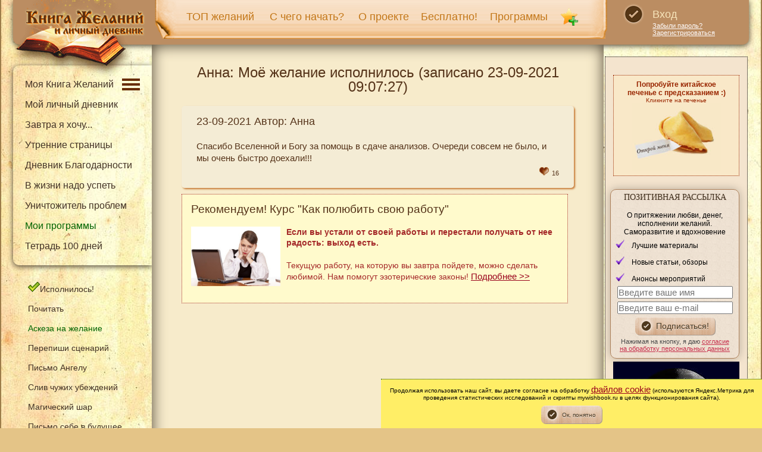

--- FILE ---
content_type: text/html; charset=utf-8
request_url: https://www.mywishbook.ru/mydiary/wish/id/23273
body_size: 15056
content:


<!doctype html>
<html prefix="og: http://ogp.me/ns# article: http://ogp.me/ns/article# profile: http://ogp.me/ns/profile# fb: http://ogp.me/ns/fb#">

<head>
    <meta charset="utf-8">
    <title>Анна | Моё желание исполнилось (23-09-2021 09:07:27) | Книга Желаний</title>
    <meta name="yandex-verification" content="7c651d6eceb2ce67" />
    <meta name="yandex-verification" content="1a190eb61d821754" />
    <meta name="Description" content="Исполнившееся желание от Анна (23-09-2021 09:07:27): Спасибо Вселенной и Богу за помощь в сдаче анализов. Очереди совсем не было, и мы очень быстро доеха[...]" />
   
            <meta property="og:site_name" content="Книга Желаний. Исполнение желаний" />
    <meta property="og:title" content="Анна | Моё желание исполнилось (23-09-2021 09:07:27) | Книга Желаний" />
    <meta property="og:description" content="Исполнившееся желание от Анна (23-09-2021 09:07:27): Спасибо Вселенной и Богу за помощь в сдаче анализов. Очереди совсем не было, и мы очень быстро доеха[...]" />
    <meta property="og:url" content="https://www.mywishbook.ru/mydiary/wish/id/23273" />            <meta property="og:type" content="website" />
        <meta property="og:image" content="https://www.mywishbook.ru/html/img/logo.png" />
    
    <meta name="viewport" content="width=device-width, initial-scale=1.0" />

    <link rel="stylesheet" type="text/css" href="/html/min/css_schedule_1768807138_.css" />
    <!--link rel="stylesheet" type="text/css" href="/html/css/style.css?v=5.8" />
    <link rel="stylesheet" type="text/css" href="/html/css/common.css?v=8.6" />
    <link rel="stylesheet" href="/html/css/responsivemobilemenu.css" type="text/css"/>
    <link rel="stylesheet" type="text/css" href="/html/css/style_m.css?v=3.4" />
    <link rel="stylesheet" type="text/css" href="/html/css/rik.css?v=5.5" /-->

    <link rel="icon" href="/html/favicon.ico" type="image/x-icon"/>
        <script type="text/javascript" src="/html/min/js_schedule_1768807138_.js"></script>
    <!--script type="text/javascript" src="/html/js/jquery.min.js"></script>
    <script src="/html/js/jquery-migrate-1.4.0.min.js"></script>
    <script src="/html/js/readmore/readmore.js?v=1"></script-->
    <script type="text/javascript">
        

        $(document).ready(function () {
            $('a[href="/mydiary/wish/id/23273"]').addClass('menu-active');
            
            if (isMobile())
            {
                $('#copy-absolute-mobile').html($('.copy-absolute').html());
                $('.copy-absolute').remove();
            }
            
            $('.hidden-link').replaceWith(
                function()
                {
                    return'<a href="'+$(this).data('link')+'">'+$(this).text()+'</a>';
                    
                }
            );
        });
        $(function() {
            $(window).scroll(function()
            {
                if($(this).scrollTop() != 0) {
                    $('#toTop').fadeIn();
                } else {
                    $('#toTop').fadeOut();
                }
            });
            $('#toTop').click(function() {
                $('body,html').animate({scrollTop:0},800);
            });
        });

        
    </script>
    
    <script type="text/javascript">
        !function(){var t=document.createElement("script");t.type="text/javascript",t.async=!0,t.src="https://vk.com/js/api/openapi.js?168",t.onload=function(){VK.Retargeting.Init("VK-RTRG-845285-bWwV"),VK.Retargeting.Hit()},document.head.appendChild(t)}(); 
        </script>
        <noscript><img src="https://vk.com/rtrg?p=VK-RTRG-845285-bWwV" style="position:fixed; left:-999px;" alt=""/></noscript>

</head>
<body>

<div class="container">

    <header class="header">
        <div class="header-inner">
            <logo class="col-1">
                <a class="logo" href="/" title="Книга Желаний и Онлайн Дневник" ></a>
            </logo>
            <div class="col-2">
                <div class="top-menu" >
                    <ul>
                        <li><a href="/mydiary/top" title="Топ отзывов об исполнившихся желаниях">ТОП желаний</a></li>
                        <li><a href="/start" title="С чего начать">С чего начать?</a></li>
                        <li><a href="/about" title="О проекте">О проекте</a></li>
                        <li><a href="/content/free" title="Бесплатно!">Бесплатно!</a></li>
                        <li><a href="/content/cources" title="Изменимся вместе! Наши марафоны и программы">Программы</a></li>
                        <li><img src="/html/images/i.png" id="izbr" onclick=" $('#bookmark_url').val('/mydiary/wish/id/23273'); window.location.replace('#auth_block');;" title="Добавить эту страницу в Мои закладки"  alt="Добавить эту страницу в Мои закладки" /></li>
                                            </ul>
                </div>
            </div>
            <div class="col-3">
                <div class="login">
                    <div><a href="javascript:void(0)" onclick="window.location.replace('#auth_block');" class="login-link">Вход</a></div>

                    <div class="login-links">
                                                <a href="/users/recoverpsswd">Забыли пароль?</a>
                        <a href="/users/register">Зарегистрироваться</a>
                                            </div>

                </div>
            </div>
        </div>
    </header>

    <nav class="rmm menu1">
        <a href="/"><span  id="logo">Книга Желаний</span></a>
        <ul>
            <li><a href="/mydiary/top" title="Топ отзывов об исполнившихся желаниях">ТОП желаний</a></li>
            <li><a href="/about" title="О проекте">О проекте</a></li>
            <li><a href="/start" title="С чего начать">С чего начать?</a></li>
            <li><a href="/content/free" title="Бесплатно!">Бесплатно!</a></li>
            <li><a href="/content/cources" title="Изменимся вместе! Наши марафоны и программы">Программы</a></li>
            <li><a href="/vitrina" title="Витрина. Материалы проекта">Витрина</a></li>
        </ul>
    </nav>
    <!--div class="show_m" style="background-image:url(/html/img/ng/cc.png); background-repeat: no-repeat;height:40px;margin-top:-8px;"></div-->

    

        <div  id="icons-mb">
                        <a href="javascript:void(0)" onclick="window.location.replace('#auth_block');"><img src="/html/images/user-login.png"
                 title="Вход в личный раздел"   width="23"  alt="Вход в личный раздел" border="0" /></a>
                        <a href="/help"><img src="/html/images/help.jpg"  width="20"
                 title="Помощь по сайту"  alt="Помощь по сайту"  /></a>
            
                        <img src="/html/images/i.png"  width="30" 
                 title="Добавить эту страницу в Мои закладки"  alt="Добавить эту страницу в Мои закладки"
                 onclick=" $('#bookmark_url').val('/mydiary/wish/id/23273'); window.location.replace('#auth_block');" />
                        <img src="/html/images/search-icon.png"  width="20" 
                 title="Поиск"  alt="Поиск" onclick="showSearchField()"  />
                 </div>
  
    <div class="start_mob tar">
        <a href="/view/askeza_na_ispolnenie_zhelaniya" title="Аскеза на желание"  style="margin-right: 10px;font-size:11px">Аскеза на желание</a> |
        <a href="/content/cources" title="Наши программы" style="margin-right: 10px;font-size:11px">Программы</a></div>

    <nav class="rmm menu2">
        <ul>
            <li><a title="Все отзывы об исполнившихся желаниях в Книге желаний" href="/mydiary/realized">Исполнилось!</a></li>
            <li><a href="/map" title="Все статьи">Почитать</a></li>
            <li><a href="/magicball" title="Магический шар">Магический шар</a></li>
            <a href="/view/perepishi_scenariy" title="Перепиши сценарий">Перепиши сценарий</a>
            <li><a href="/content/webinars" title="Вебинары">Вебинары</a></li>
            <li><a href="/view/mantry" title="Медитации и мантры">Мантры</a></li>
             <li><a href="/view/meditacii" title="Медитации и мантры">Медитации</a></li>
            <li><a href="/view/otzyvy_o_programmah" title="Отзывы о программах">Отзывы о программах</a></li>
            <li><a href="/libriary" title="Позитивная библиотека">Позитивная библиотека</a></li>
            <li><a href="/films/inspire" title="Мотивирующие и позитивные фильмы">Мотивирующие фильмы</a></li>
            <li><a href="/mydiary/opinion" title="Ответы на вопросы">Ответы на вопросы</a></li>
            <li><a href="/forum" title="ФОРУМ" alt="ФОРУМ">ФОРУМ</a></li>
            <li><a href="/contacts" title="Контакты">Контакты</a></li>
            <li><a href="/donation" title="Поддержка проекта" alt="Поддержка проекта">Поддержка проекта</a></li>
            <li><a href="/content/search" title="Поиск по сайту">Поиск по сайту</a></li>

        </ul>
    </nav>

    <nav class="rmm menu3">
        <ul>
                        <li class="menu3_1"><a href="/users/login" title="Вход в личный раздел">Вход в личный раздел</a></li>
            

            <li><a href="/mydiary/wb" title="Моя Книга Желаний">Моя Книга Желаний</a></li>
            <li><a href="/mydiary/aboutdiary" title="Мой Закрытый онлайн дневник">Мой личный дневник</a></li>
            <li><a href="/tomorrow" title="Завтра я хочу...">Завтра я хочу...</a></li>
            <li><a href="/morningpages" title="Утренние страницы">Утренние страницы</a></li>
            <li><a href="/thanks" title="Дневник Благодарности">Дневник Благодарности</a></li>
            <li><a href="/lifelist" title="В жизни надо успеть">В жизни надо успеть</a></li>
            <li  class="menu3_2"><a href="/users/myprogramms" title="Мои программы">Мои программы</a></li>
            <li  class="menu3_2"><a href="/tetrad_100_dney" title="Тетрадь 100 дней">Тетрадь 100 дней</a></li>

            <li><a href="/content/bookmarks" title="Мои закладки">Мои закладки</a></li>
            <li><a href="/content/meditations" title="Мои медитации">Мои медитации</a></li>

            <li><a href="/letter" title="Письмо в будущее">Письмо в будущее</a></li>
            <li><a href="/killpain" title="Уничтожитель проблем">Уничтожитель проблем</a></li>
            <li><a href="/angel" title="Письмо Ангелу">Письмо Ангелу</a></li>
            <li><a href="/sliv" title="Слив чужих убеждений">Слив чужих убеждений</a></li>

            <li class="menu3_3"><a href="/users/premium" title="Премиум-аккаунт">Премиум-аккаунт</a></li>
                    </ul>
    </nav>
    
    <div style="clear:both"></div>
        
    
<style>
    
        .dots {
            background: url('/html/images/menudots.png') right no-repeat;
        }
    

</style>

    <div class="main">
        <div class="sidebar sidebar-left">

            <nav class="left-menu-wrap">


                <ul>
                    <li class="dots" onclick="$('.podmenu').toggle()"><a href="/mydiary/wb" title="Моя Книга Желаний">Моя Книга Желаний</a>&nbsp;&nbsp;&nbsp;
                    </li>
                </ul>

                <div class="podmenu" style="display: block">
                <ul>
                    <li><a href="/mydiary/aboutdiary" title="Мой Закрытый онлайн дневник">Мой личный дневник</a></li>
                    <li><a href="/tomorrow" title="Завтра я хочу...">Завтра я хочу...</a></li>
                    <li><a href="/morningpages" title="Утренние страницы">Утренние страницы</a></li>
                    <li><a href="/thanks" title="Дневник Благодарности">Дневник Благодарности</a></li>
                    <li><a href="/lifelist" title="В жизни надо успеть">В жизни надо успеть</a></li>
                    <li><a href="/killpain" title="Уничтожитель проблем">Уничтожитель проблем</a></li>
                </ul>
                </div>

                <ul>
                    <li><a href="/users/myprogramms" style="color:darkgreen">Мои программы</a>
                    <li>
                        <a href="/tetrad_100_dney" title="Тетрадь 100 дней">Тетрадь 100 дней</a>
                    </li>
                </ul>
                
                <!--hr>
                <ul>
                    <li><a href="/users/myprogramms">Мои программы</a>
                        
                    </li>
                    <li><a href="/tetrad_100_dney">Тетрадь 100 дней</a></li>
                </ul-->
            </nav>

            
            <nav class="side-wrap">
                <ul class="left-menu">
                    <li><a title="Все отзывы об исполнившихся желаниях в Книге желаний" href="/mydiary/realized"><img src="/html/img/ready-icon.png"  title="Исполнилось"  alt="Исполнилось"/>Исполнилось!</a></li>
                    <!--li><a href="/content/experiments" title="Наши эксперименты"><img src="/html/img/popular_sm.png"  title=""  alt=""/>Наши эксперименты</a></li-->
                    
                    <li><a href="/map" title="Статьи">Почитать</a> </li>
                    <li><a href="/view/askeza_na_ispolnenie_zhelaniya" title="Аскеза на желание" style="color:darkgreen">Аскеза на желание</a></li>
                    <li><a href="/view/perepishi_scenariy" title="Перепиши сценарий">Перепиши сценарий</a></li>
                     <li><a href="/angel" title="Письмо Ангелу">Письмо Ангелу</a></li>
                    <li><a href="/sliv" title="Слив чужих убеждений">Слив чужих убеждений</a></li>
                    <li><a href="/magicball" title="Магический шар">Магический шар</a></li>
                    <li><a href="/letter" title="Письмо в будущее">Письмо себе в будущее</a></li>
                </ul>

                <div class="search-form-wrap">
                    <form class="search-form" action="/content/search">
                        <div class="col-1">
                            <input class="text" placeholder="поиск по сайту" type="text" name="key">
                        </div>
                        <div class="col-2">
                            <button></button>
                        </div>
                    </form>
                </div>

                <ul class="left-menu">
                    <li><a href="/content/webinars" title="Вебинары">Вебинары</a></li>
                    <li><a href="/view/mantry" title="Медитации и мантры">Медитации и мантры</a></li>
                    <li><a href="/help" title="Помощь">Помощь по сайту</a></li>

                </ul>
                <hr class="menu">
                <ul class="left-menu">
                    <li><a href="/view/otzyvy_o_programmah" title="Отзывы о программах">Отзывы о программах</a></li>
                    <li><a href="/libriary" title="Позитивная библиотека">Позитивная библиотека</a></li>
                    <li><a href="/films/inspire" title="Мотивирующие и позитивные фильмы">Мотивирующие фильмы</a></li>
                    <li><a href="/mydiary/opinion" title="Ответы на вопросы">Ответы на вопросы</a></li>
                    <li><a href="/vitrina" title="Витрина. Материалы проекта">Витрина</a></li>
                </ul>

                <hr class="menu">
                <ul class="left-menu">
                    <li><a href="/forum" title="ФОРУМ" alt="ФОРУМ">ФОРУМ</a></li>
                    <li><a href="/contacts" title="Контакты">Контакты</a></li>
                    <li><a href="/donation">Поддержка проекта</a></li>
                </ul>

                <hr />
               
            </nav>



        </div>
        <div class="content">
            <article>





            <h1 align="center">Анна: Моё желание  исполнилось (записано 23-09-2021 09:07:27)</h1>
            <div class="block-white">
    <div class="">

        <p class="h3">23-09-2021 Автор: Анна</p>
        Спасибо Вселенной и Богу за помощь в сдаче анализов. Очереди совсем не было, и мы очень быстро доехали!!!
                <div class="block-like small-img">
            <span id="i_like_23273"></span>
            <a href="javascript:void(0)" border="0" onclick='return Like("23273",1)'><img src="/html/img/like.png" alt="Мне нравится!"  border="0" /></a>
            <span id="like_23273">16</span>
        </div>
    </div>
</div>

            
<noindex>
            <div class="article_pr_block">
            <h3>Рекомендуем! Курс "Как полюбить свою работу"</h3>
<p><img src="/html/img/pics/446_2.jpg" width="150" class="new_img hide_m" alt="Как полюбить свою работу"  align="left" />
<b>Если вы устали от своей работы и перестали получать от нее радость: выход есть. </b></p>
<p>Текущую работу, на которую вы завтра пойдете, можно сделать любимой. Нам помогут эзотерические законы! <a href="/content/superwork?utm=wg">Подробнее >></a></p>

        </div>
    </noindex>

<script type="text/javascript" src="/html/js/mydiary/index.js?v=2"></script>


        </article>
<div style="clear:both"></div>
<footer>
<div class="copy-absolute">
    <div class="soc-icons">
        <!--a href="https://www.instagram.com/ekgoleva/"  target="_blank"><img loading="lazy" src="/html/images/soc-1.png" alt="Книга Желаний в инстаграм"></a-->
        <a href="https://t.me/+w7baC_VOzWwwYmQy"  target="_blank"><img loading="lazy" src="/html/images/soc-3.png" alt="Книга Желаний в Телеграмм"></a>
        <a href="https://vk.com/mywishbook" target="_blank"><img loading="lazy" src="/html/images/soc-2.png" alt="Книга Желаний ВКонтакте"></a>
        <a href="https://zen.yandex.ru/id/5c7e4e97595e2100affc3560" target="_blank"><img loading="lazy" src="/html/images/dz.png" alt="Книга Желаний на Яндекс.Дзен"></a>
    </div>
    <p class="copyright">Голева Екатерина, Copyright 2010-2026 © Все права защищены</p><br/>
    <p align="center">
        <a class="s11" href="/start" title="С чего начать">С чего начать?</a>
        <a class="s11" href="/about" title="О проекте">О проекте</a>
        <a class="s11" href="/users/login" title="Личный раздел">Личный раздел</a>
        <a class="s11" href="/mydiary/wb" title="Желаний">Книга Желаний</a><br/>
        <a class="s11" href="/map" title="Все статьи">Все статьи</a>
        <a class="s11" href="/mydiary/realized" title="Все отзывы об исполнившихся желаниях в Книге желаний" >Исполнилось!</a>
        <a class="s11" href="/content/free" title="Бесплатно!">Бесплатно!</a>
        <a class="s11" href="/content/marafons" title="Изменимся вместе! Наши марафоны и материалы">Изменимся вместе</a>

    </p>
    <p align="center"><a href="/contacts/terms"  class="s11">Правила предоставления услуг</a> <a href="/contacts/personal"  class="s11">Обработка персональных данных</a> <br/><a href="/contacts/privacy"  class="s11">Политика Конфиденциальности</a> <a href="/contacts"  class="s11">Контакты</a></p>
</div>


<div id="toTop"><img loading="lazy" src="/html/img/up2.png" border="0" alt="Наверх" title="Наверх" align="right"/></div>
</footer>

</div>
<br/><br/>
<div class="sidebar sidebar-right">

    <div class="side-inner">

                    <aside class="popular" id="mobile-izbr">
                <img loading="lazy"  src="/html/images/i.png" align="left" title="Добавить эту страницу в Мои закладки"  alt="Добавить эту страницу в Мои закладки" />
                <a href="javascript:void(0)" onclick=" $('#bookmark_url').val('/mydiary/wish/id/23273'); window.location.replace('#auth_block');;">Добавить эту страницу в Мои закладки</a>
            </aside><br/>
        

        

        
        

        <aside class="popular" id="cookie_block" style="display: none">
            <div id="outer_alignment" align="left">
                <div id="cookie_img">
                    <p align="center"><strong>Попробуйте китайское<br/> печенье с предсказанием :)</strong></p>
                    <p  align="center" style="font-size:10px">Кликните на печенье<br/>
                        <img loading="lazy" src="/html/img/pics/cookie2.jpg" alt="Китайское печенье с предсказанием онлайн" width="150"  align="center" onclick="showPredsk()"/></p>
                    <!--p style="display:block;text-align:center">
                        <a title="Не показывать никогда" onclick="setCookie('cookie_img', 365);$('#cookie_block').hide()" style="text-decoration:underline;cursor:pointer;font-size:11px">Закрыть навсегда</a> &nbsp;
                        <a title="Закрыть окно!" onclick="setCookie('cookie_img', 1);$('#cookie_block').hide()" style="text-decoration:underline;cursor:pointer;font-size:11px">Закрыть</a></p-->
                </div>

            </div>
        </aside>
        
        <!--p style="text-align:center"><a href="/view/retrit"><img loading="lazy" src="/html/img/pics/retrit_ban.jpg"  width="200" style="text-align:center" alt=""/></a></p-->

                            <!--p style="text-align:center"><a href="/content/birthday?utm=rbl-v2"><img loading="lazy" src="/html/img/pics/hbirthday3.jpg"  width="200" style="text-align:center" alt="Желание в день рождения"/></a></p-->
        

        <br/>
        
        <aside class="sidebar-form tac" role="complementary">
            <form action="//mywishbook.justclick.ru/subscribe/process/?rid[0]=1481666342.3882114050&rid[1]=1481055073.6875628997&" method="post" data-hash="Zm9ybWlkPTk5ODMmdW5hbWU9dHJ1ZSZtaWRkbGVuYW1lPWZhbHNlJmxhc3RuYW1lPWZhbHNlJmVtYWlsPXRydWUmcGhvbmU9ZmFsc2UmY2l0eT1mYWxzZQ==" id="subscr-form-9983" onsubmit="if (navigator.userAgent.match(/(iPod|iPhone|iPad)/i)) this.removeAttribute('target'); return jc_chkscrfrm(this, true, true, false, false, false, false, true, true, false, false, false, false, [], [], [])">
                <input type="hidden" name="hash" value="Zm9ybWlkPTk5ODMmdW5hbWU9dHJ1ZSZtaWRkbGVuYW1lPWZhbHNlJmxhc3RuYW1lPWZhbHNlJmVtYWlsPXRydWUmcGhvbmU9ZmFsc2UmY2l0eT1mYWxzZQ=="/>
                <p class="f_title">Позитивная рассылка</p>
                <p class="s12 tac">О притяжении любви, денег, исполнении желаний. Саморазвитие и вдохновение</p>
                <ul style="text-align:left;font-size:12px" class="money-li padding0"><li>Лучшие материалы </li>
                    <li>Новые статьи, обзоры </li>
                    <li>Анонсы мероприятий</li></ul>
                <div class="f_row"><input name="lead_name" type="text" class="estis-name estis-input-lg"  placeholder="Введите ваше имя"/></div>
                <div class="f_row"><input name="lead_email" class="estis-email estis-input-lg" type="text" placeholder="Введите ваш e-mail"/></div>
                <div class="f_row"><span class="button"><input class="button-input" type="submit" name="" id="" value="Подписаться!"></span></div>
                <div class="f_row s11">Нажимая на кнопку, я даю <a href="/contacts/personal" target="_blank" class="s11">согласие на обработку персональных данных</a>

                    <script language="JavaScript" src="/html/js/subscribe_helper.js"></script>
                    <script language="JavaScript">jc_setfrmfld()</script>
                </div>
            </form>
        </aside>
        
                <aside style="margin:5px;text-align:center; padding:10px; background-color: #000022; color:#fff" >
            <img loading="lazy" src="/html/img/pics/moon/moon2.jpg"  style="text-align:center" alt="" title="" />
            <p>2 Лунный день<br/>

                <a href="/view/ritualy_po_fazam_luny#moon2" style="color:#fff">Ритуалы для Растущей луны</a></p>
                                <p><a href="/view/askeza_na_ispolnenie_zhelaniya">Хорошее время взять аскезу на желание</a></p>
                                
        </aside>
                
        <aside style="margin:5px;text-align:center" >
                <a href="/view/7_pisem_kotorye_izmenyat_vashu_zhizn?utm=rbl">
                    <img loading="lazy" src="/html/img/adv/7pisem.jpg"  width="200" style="text-align:center" alt="7 писем, которые изменят вашу жизнь" title="7 писем, которые изменят вашу жизнь" />
                </a>
        </aside>
        <noindex>
                            <aside class="block-yellow" style="margin-top:7px;nargin-bottom:7px;padding:10px;font-size:13px">
                    

<!--h3>Новости</h3-->


<div class="block-white-news">
    
   
    <h3>Рассказы</h3>
 
    <div style="clear:both"></div>

    
                    <div style="display: table-cell">
                <img src="/html/img/pics/1516_news.jpg" alt="Про клетку без прутьев и бумажного змея" class="new_img hide_m"  style="margin:5px" hspace=5  align="left">
        
                <a href="/view/pro_kletku_bez_prutev_i_bumazhnogo_zmeya"  style="font-size:12px"> Про клетку без прутьев и бумажного змея</a> 
                <br/>
                <span class="s11">  </span><br/><br/>
            </div>
        

        <div style="clear:both"></div>
    
                    <div style="display: table-cell">
                <img src="/html/img/pics/1515_news.jpg" alt="Про картонную коробку и живую воду" class="new_img hide_m"  style="margin:5px" hspace=5  align="left">
        
                <a href="/view/pro_kartonnuyu_korobku_i_zhivuyu_vodu"  style="font-size:12px"> Про картонную коробку и живую воду</a> 
                <br/>
                <span class="s11">  </span><br/><br/>
            </div>
        

        <div style="clear:both"></div>
    
                    <div style="display: table-cell">
                <img src="/html/img/pics/1514_news.jpg" alt="Тихий ветер перемен" class="new_img hide_m"  style="margin:5px" hspace=5  align="left">
        
                <a href="/view/tihiy_veter_peremen"  style="font-size:12px"> Тихий ветер перемен</a> 
                <br/>
                <span class="s11">  </span><br/><br/>
            </div>
        

        <div style="clear:both"></div>
    
                    <div style="display: table-cell">
                <img src="/html/img/pics/1513_news.jpg" alt="Про тишину" class="new_img hide_m"  style="margin:5px" hspace=5  align="left">
        
                <a href="/view/pro_tishinu"  style="font-size:12px"> Про тишину</a> 
                <br/>
                <span class="s11">  </span><br/><br/>
            </div>
        

        <div style="clear:both"></div>
    
                    <div style="display: table-cell">
                <img src="/html/img/pics/1512_news.jpg" alt="Про девушку и сад" class="new_img hide_m"  style="margin:5px" hspace=5  align="left">
        
                <a href="/view/pro_devushku_i_sad"  style="font-size:12px"> Про девушку и сад</a> 
                <br/>
                <span class="s11">  </span><br/><br/>
            </div>
        

        <div style="clear:both"></div>
     <br/><p><span class="hidden-link" data-link="/content/blog">Еще рассказы</span></p>
</div>

<div class="block-white-news">
    
   
    <h3>Новогодние статьи</h3>
 
    <div style="clear:both"></div>

    
                    <div style="display: table-cell">
                <img src="/html/img/pics/860_news.jpg" alt="Как загадать желание на Старый Новый год" class="new_img hide_m"  style="margin:5px" hspace=5  align="left">
        
                <a href="/view/kak_zagadat_zhelanie_na_staryy_novyy_god"  style="font-size:12px"> Как загадать желание на Старый Новый год</a> 
                <br/>
                <span class="s11">Анастасия Старовойтова: Загадываем желания на Старый новый год. Ритуалы и техники привлечения денег и исполнения желаний </span><br/><br/>
            </div>
        

        <div style="clear:both"></div>
    
                    <div style="display: table-cell">
                <img src="/html/img/pics/377_news.jpg" alt="Как загадать желание на Крещение" class="new_img hide_m"  style="margin:5px" hspace=5  align="left">
        
                <a href="/view/kak_zagadat_zhelanie_na_kreschenie"  style="font-size:12px"> Как загадать желание на Крещение</a> 
                <br/>
                <span class="s11">Светлана Кулешова: Как загадать желание на Крещение? Ритуалы исполнения желаний на Крещение </span><br/><br/>
            </div>
        

        <div style="clear:both"></div>
     <br/><p><span class="hidden-link" data-link="/content/lastnews">Еще последние статьи</span></p>
</div>


<div class="block-white" style="background-color:#c5ffb8">
    <p>Статистика проекта на 31.12.2025</p>
    <ul class="money-li">
        <li>129788 исполнившихся желаний</li>
        <li>1233283 записей в <a href="https://www.mywishbook.ru/tomorrow">Завтра я хочу</a>, из них помечены исполнившимися 611632 (половина)</li>
        <li>27314 отзывов на странице <a href="https://www.mywishbook.ru/mydiary/realized">Исполнилось!</a></li>
        <li>5632 отзывов <a href="https://www.mywishbook.ru/killpain">Уничтожителю проблем</a></li>
        <li>62969 <a href="https://www.mywishbook.ru/morningpages">Утренних страниц</a></li>
        <li>72417 записей в <a href="https://www.mywishbook.ru/thanks">Дневнике Благодарностей</a></li>
    </ul>
<br/>
<p>Спасибо, что пользуетесь! (Ну и <a href="https://www.mywishbook.ru/map">наших статей</a> около 600)</p>

</div>



<div class="block-white-news">
<script>
    
    function deleteNews(id)
    {
        $.getJSON(
            'https://www.mywishbook.ru/content/jsondelnews/id/' +  id,
            function(data)
            {
                if (data.result == 1)
                {
                    $('#news' + data.id).attr('class', 'alert-error');
                    $('#news' + data.id).html('Запись удалена');
                }
                else
                {
                    if (data.error)
                        alert(data.error);
                }
                return false;
            }
        );
        return false;
    }
    
</script>

    <p><b class="red_text">Воодушевляемся вместе!</b></p>
        <div id="news23">    <p><p><strong>Каждое утро в тг-канале "Мотивирующие послания" мы читаем мотивирующие послания - отрывки из известных книг!</strong> </p><p>Сейчас мы читаем <b>позитивные рассказы для настроения</b>. <br/></p>
Заряди свой день вместе с нами!</p>

<p><a href="https://t.me/mywishbookru/1391">Список всех книг и статей</a></p></p><p><a href="https://t.me/mywishbookru/2357" target="_blank">Вдохновиться >></a></p>

    </div>
    
    <div style="clear:both"></div><div style="border-bottom:1px dotted;margin:20px"></div>
   </div>  
<div style="clear:both"></div>







<div style="clear:both"></div>
<!--div  class="block-white small-img">
<img src="/html/img/telegramm.png" class="new_img" hspace=5 align="left">
<p><b class="red_text">Каждый день - вдохновляющие послания в Телеграмм</b></p>
<p><span class="hidden-link" data-link="https://t.me/+DryLDl6JnxVmNjYy">Mywishbook.ru - Книга Желаний в ТГ </span>+ Новости, анонсы с сайта</p>


<p><b>Еще мои каналы:</b></p>
<p><a href="https://t.me/girlsinphp">Cooking Php. Программирование для девушек</a>. Здесь я рассказываю байки из офисной жизни и какого оно, быть девушкой-программистом.</p>

<p><a href="https://t.me/youngslender">Crazy муж, еда и всякое</a>. Здесь про спорт, мотивацию, рецепты и просто о жизни.</p>
</div>
<div style="clear:both"></div-->






 <noindex>
                <hr/>
            <div class="article_pr_block">
                <h3>Рекомендуем! Курс "Как полюбить свою работу"</h3>
<p><img src="/html/img/pics/446_2.jpg" width="150" class="new_img hide_m" alt="Как полюбить свою работу"  align="left" />
<b>Если вы устали от своей работы и перестали получать от нее радость: выход есть. </b></p>
<p>Текущую работу, на которую вы завтра пойдете, можно сделать любимой. Нам помогут эзотерические законы! <a href="/content/superwork?utm=wg">Подробнее >></a></p>

            </div>
        </noindex>




<!--div class="block-white small-img">
   <h3>Сборник 8 эффективных техник</h3><p><img src="/html/img/bestmethods.jpg" class="news_img" align="left" /> на материализацию вещей, выигрыш в лотерею, улучшение отношений, исполнение желаний и т.д. (все собраны здесь)</p>
   <p>Вышлю бесплатно своим подписчикам <a href="https://www.instagram.com/ekgoleva/">в инстаграмм</a> по запросу в Директ.</p>
</div-->




<!--div class="block-white-news">
                
                <h4>Волшебные приложения</h4>
                <p><img src="/html/img/pics/877_1.jpg" alt="Волшебные приложения " class="article_img"  width="100" align="left">Что это такое? Это пакет из 5 мощных приложений, которые изменят вашу жизнь. <br/>Все вы знаете наши знаменитые «Уничтожитель проблем» и «Книгу желаний», 
                а кто-то уже знаком с нашей «Канцелярией богатства». <br/>В совокупности эти приложения имеют почти 100 000 отзывов!
Такой же мощнейшей силой обладают наши новые приложения!</p>
                <p><a href="/content/magicapps">Подробнее</a></p>
            </div>
<div style="clear:both"></div-->







<noindex>
<div style="border-bottom:1px dotted;margin:20px"></div>

<p><strong>Добавлены отзывы по прошедшим программам</strong></p>
<ul class="money-li">
<li><span class="hidden-link" data-link="/content/results/by/2045">Марафон "Аскеза - путь к твоему желанию"</span></li>
<li><span class="hidden-link" data-link="/view/zhizn_polnaya_chudes">Марафон "Жизнь, полная чудес"</span></li>
<li><span class="hidden-link" data-link="/content/results/by/2111">Курс "Магия благодарности"</span></li>
</ul><div style="clear:both"></div>
<div style="border-bottom:1px dotted;margin:20px"></div>



<!--div>
<img src="/html/images/soc-1.png" class="new_img" hspace=5 align="left">
 <div>
<p><b class="red_text">Инстаграмм Голевой Екатерины</b> <span class="hidden-link" data-link="https://www.instagram.com/ekgoleva/">@ekgoleva</span> <br/>
<b>и ее же записки из жизни девушки-программиста</b> <span class="hidden-link" data-link="https://www.instagram.com/girlsinphp/">@girlsinphp</span></p>
                </div>
<div style="clear:both"></div-->


</noindex>
                </aside>
                <div id="prcomments_block-mobile"></div>
                       
            <aside id="popular_block">
                                    <div class="popular">
                        <h3>Самое читаемое:</h3>
                                                    <div class="end"><img loading="lazy" src="https://www.mywishbook.ru/html/img/pics/620_news.jpg" width="60" class="new_img hide_m" alt="Принятие себя, оздоровление, омоложение и сексуальная энергия" hspace="5" align="left">

                                <span class="hidden-link" data-link="https://www.mywishbook.ru/view/prinyatie_sebya_ozdorovlenie_omolozhenie_i_seksualnaya_energiya">Принятие себя, оздоровление, омоложение и сексуальная энергия</span>
                                <br/> <div style="clear: both"></div></div>
                                                    <div class="end"><img loading="lazy" src="https://www.mywishbook.ru/html/img/pics/682_news.jpg" width="60" class="new_img hide_m" alt="Техника «Cтакан воды»: 4 варианта применения" hspace="5" align="left">

                                <span class="hidden-link" data-link="https://www.mywishbook.ru/view/tehnika_ctakan_vody_4_varianta_primeneniya">Техника «Cтакан воды»: 4 варианта применения</span>
                                <br/> <div style="clear: both"></div></div>
                                                    <div class="end"><img loading="lazy" src="https://www.mywishbook.ru/html/img/pics/668_news.jpg" width="60" class="new_img hide_m" alt="Как я вылечила свое лицо" hspace="5" align="left">

                                <span class="hidden-link" data-link="https://www.mywishbook.ru/view/kak_ya_vylechila_svoe_lico">Как я вылечила свое лицо</span>
                                <br/> <div style="clear: both"></div></div>
                                                    <div class="end"><img loading="lazy" src="https://www.mywishbook.ru/html/img/pics/628_news.jpg" width="60" class="new_img hide_m" alt="Как загадать желание, чтобы оно сбылось" hspace="5" align="left">

                                <span class="hidden-link" data-link="https://www.mywishbook.ru/view/kak_zagadat_zhelanie_chtoby_ono_sbylos">Как загадать желание, чтобы оно сбылось</span>
                                <br/> <div style="clear: both"></div></div>
                        
                    </div>
                                
            </aside>

                            <div class="sidebar-form" style="padding-bottom:60px">

    <div id="anim"><span  class="f_title">В жизни надо успеть... Идеи</span>
        <a href="/lifelist/index/info/1" class="tooltip tooltip2" style="color:#fff;text-decoration: none">?<span>Нажмите, чтобы узнать, что такое список "В жизни надо успеть" подробнее </span></a>
    </div>
    <br/>
        <!--a href="/lifelist/index/info/1"  class="tooltip"><img src="/html/images/help.jpg" align="right" /><span>Нажмите, чтобы узнать, что такое список "В жизни надо успеть" подробнее и завести свой</span></a></p-->
    <div id="llwish">
    Стать успешной бизнес леди
    <div id="wish3984" class="icons small-img" style="width:auto;height:40px">
        <div id="wish3984-icons">
        <div class="tar" style="display: inline-table">
            <span id="i_like_3984"></span>
            <a href="javascript:void(0)" border="0" onclick='return Like("3984",10)'><img src="/html/img/like.png" border="0" /></a>
            <span id="like_3984">22</span>
        </div>
        <a href="javascript:void(0)" class="tooltip" style="text-align: center"><img src='/html/img/take.png' onclick="takeToMyListlife(3984)"  border='0' /><span>Нажмите, чтобы сохранить идею в свой список</span></a>
        <br/>
                </div>
        <p class="tar"><a href="/lifelist/catalog" class="s11">Смотреть все</a> | <a href="javascript:void(0)" onclick="nextLifelistIdea()" class="s11">Следующую >></a></p>
    </div>
    </div>
</div><br/>
            
            
                <aside class="widget_orange_r" >
                    <h3>Рекомендуем</h3>

                    <p align="center"><b>Бесплатный вебинар</b></p>
                    <p align="center"><img loading="lazy" src="https://www.mywishbook.ru/html/img/pics/at_money.jpg" width="150" class="new_img hide_m" hspace=5 align="" alt="Материализация вещей и увеличение доходов"></p>
                    <div style="clear: both"></div>
                    <p align="center"><span class="hidden-link" data-link="https://www.mywishbook.ru/content/webinars#1">Материализация вещей и увеличение доходов</span></p>
                </aside>
                        <br/>
            <aside class="popular" id="travel_block" style="display: none">
                <div id="outer_alignment" align="center">
                    <div class="travel_img">
                        <img loading="lazy" id="travel_img" src="/html/img/forecast.jpg" alt="Задайте вопрос книге онлайн"  align="center" onclick="location.href='/forecast'"/>
                    </div>

                </div>

            </aside>
            <br/>
            <hr/>
                            <h3 style="text-align: center">Метки</h3>
                <aside class="cloud">
                                            <div><a href="/content/search/by/3"><span  style="font-size:17px">Исполнение желания</span></a>
                        </div>
                                            <div><a href="/content/search/by/35"><span  style="font-size:22px">Внутреннее состояние</span></a>
                        </div>
                                            <div><a href="/content/search/by/1"><span  style="font-size:19px">Техники исполнения желаний</span></a>
                        </div>
                                            <div><a href="/content/search/by/32"><span  style="font-size:14px">Мотивация</span></a>
                        </div>
                                            <div><a href="/content/search/by/14"><span  style="font-size:10px">Новый год</span></a>
                        </div>
                                            <div><a href="/content/search/by/33"><span  style="font-size:14px">Вера в себя</span></a>
                        </div>
                                            <div><a href="/content/search/by/28"><span  style="font-size:14px">Личная энергия</span></a>
                        </div>
                                            <div><a href="/content/search/by/8"><span  style="font-size:16px">Привлекательность</span></a>
                        </div>
                                            <div><a href="/content/search/by/9"><span  style="font-size:16px">Позитивное мышление</span></a>
                        </div>
                                            <div><a href="/content/search/by/11"><span  style="font-size:22px">Любовь</span></a>
                        </div>
                                            <div><a href="/content/search/by/10"><span  style="font-size:16px">Как стать счастливее</span></a>
                        </div>
                                            <div><a href="/content/search/by/2"><span  style="font-size:22px">Психология достатка</span></a>
                        </div>
                                            <div><a href="/content/search/by/7"><span  style="font-size:14px">Похудение силой мысли</span></a>
                        </div>
                                            <div><a href="/content/search/by/4"><span  style="font-size:16px">Не сбывается</span></a>
                        </div>
                                            <div><a href="/content/search/by/5"><span  style="font-size:19px">Техники привлечения денег</span></a>
                        </div>
                                            <div><a href="/content/search/by/6"><span  style="font-size:14px">Здоровье</span></a>
                        </div>
                                            <div><a href="/content/search/by/12"><span  style="font-size:19px">Жалость к себе</span></a>
                        </div>
                                            <div><a href="/content/search/by/13"><span  style="font-size:16px">Вдохновляющие истории</span></a>
                        </div>
                                            <div><a href="/content/search/by/15"><span  style="font-size:12px">Покопаться в себе</span></a>
                        </div>
                                            <div><a href="/content/search/by/19"><span  style="font-size:12px">Любовь к себе</span></a>
                        </div>
                                            <div><a href="/content/search/by/16"><span  style="font-size:15px">Энергетика дома</span></a>
                        </div>
                                            <div><a href="/content/search/by/17"><span  style="font-size:15px">Семья и дети</span></a>
                        </div>
                                            <div><a href="/content/search/by/36"><span  style="font-size:22px">Аскеза</span></a>
                        </div>
                    
                </aside>
                       
            <hr/>
        </noindex>
    </div>
</div>
</div>

<div id="copy-absolute-mobile"></div>
</div>

<script language="javascript" src="/html/js/popup.js" type="text/javascript"></script>
<script src="/html/js/jquery.cookie.js"></script>
<script src="/html/js/show_cookie.js"></script>
<link rel="stylesheet" type="text/css" href="/html/css/popup.css" />
<script>
    
    $(document).ready(function(){
        if (!getCookie('cookie_img'))
        {
            $('#cookie_block').show();
        }
        else
        {
            $('#cookie_block').hide();
        }
    });
    $(document).ready(function(){
        if (!getCookie('travel_img'))
        {
            $('#travel_block').show();
        }
        else
        {
            $('#travel_block').hide();
            $('#travel_img').html('<div style="display:block;margin:10px" class="popular">Сегодня вы уже задали свой вопрос. Приходите завтра</div>');
        }
         if (!getCookie('personal'))
        {
            $('#personal').show();
        }
        else
        {
            $('#personal').hide();
        }
        

        if (!getCookie('show_b'))
        {
            $('.mobile-adv').hide();
            $('.pk-adv').hide();
            setCookie('show_b', 150);
        }
    });
    
</script>


    <noindex>
        <a href="#auth_block" class="overlay" id="auth_block"></a>
        <div class="popup">
            <div id="outer_alignment" align="left">
                <div class="sidebar-form tac" role="complementary">
                    <form action="/users/login" method="post" class="form" name="authformpopup" id="authformpopup">
                        <p><b>Для выполнения действия нужно авторизоваться</b></p>
                        <p class="f_title">Вход в личный раздел</p>

                        <div class="f_row">
                            <input type="text" name="login" id="loginpopup" class="f_input-text" placeholder="Логин" value="" />
                        </div>
                        <div class="f_row">
                            <input type="password" name="psswd" id="psswdpopup" class="f_input-text" placeholder="Пароль" value="" />
                        </div>
                        <div class="f_row tac">
                            <span class="button sidebar-form-submit"><input class="button-input" type="button" value="Войти" onclick="jsonAuth()"/></span>
                        </div>
                        <div class="f_row tac">
                            <a href="/users/recoverpsswd">Забыли пароль?</a>
                            <a href="/users/register">Зарегистрироваться</a><br/>
                            <a href="/users/premium">ПРЕМИУМ аккаунт</a>
                        </div>
                        <input type="hidden" name="back_url" value="aHR0cDovL215d2lzaGJvb2sucnUvbXlkaWFyeS93aXNoL2lkLzIzMjcz"/>
                    </form>
                </div>
            </div>

            <a class="close" title="Закрыть" onclick="window.location.replace('#close')"></a>
        </div>
    </noindex>

<script>
 
    $(document).ready(function(){
        if (getCookie('desire'))
        {
            $('#fixblock').hide();
        }
     });
     
   
    $('.history').readmore({
        collapsedHeight: 230,
        heightMargin: 16,
        speed: 75,
        moreLink: '<a href="#">Подробнее</a>',
        lessLink: '<a href="#">Скрыть</a>'
    });

    
</script>

<!--noindex>
<div id="fixblock">
<p align="center" style="margin:8px"><a href="https://www.mywishbook.ru/content/desire?utm=bottom">Неделя исполнения заветного желания</a><!--br/><span style="color:brown">Скидка сгорит завтра</span>  <a class="close" style="top:-10px;right:0px;" title="Закрыть" onclick="setCookie('desire', 7); $('#fixblock').hide();"></a></b-->
<!--/p>
</div></noindex-->

<div id="personal">
<p align="center" style="margin:8px">
    Продолжая использовать наш сайт, вы даете согласие на обработку <a href="https://ru.wikipedia.org/wiki/Cookie">файлов cookie</a>
    (используются Яндекс.Метрика для  проведения статистических исследований и скрипты mywishbook.ru в целях функционирования сайта).</p>
    <p align="center" style="margin:8px"><span class="button"><input style="font-size:10px" class="button-input" onclick="setCookie('personal', 365); $('#personal').hide();" type="button" value="Ок, понятно" /></span></p>
 <!--a class="close" style="top:-10px;right:0px;" title="Закрыть" onclick="setCookie('desire', 365); $('#personal').hide();"></a></b-->
</p>
</div>

<input type="hidden" name="bookmark_url" value="" id="bookmark_url" />
<input type="hidden" name="meditation_title" value="" id="meditation_title" />
<input type="hidden" name="meditation_url" value="" id="meditation_url" />

<script type="text/javascript" src="/html/footer/js_schedule_1599906267_footer_.js"></script>

<!--script type="text/javascript" src="/html/js/responsivemobilemenu.js?v=3"></script>
<script src="/html/js/js.js?v=27.3" type="text/javascript"></script>
<script src="/html/js/meditation.js" type="text/javascript"></script-->

<!-- Yandex.Metrika counter -->
<script src="https://www.mywishbook.ru/html/js/yandex/watch.js" type="text/javascript" ></script>
<script type="text/javascript" >
try {
    var yaCounter800461 = new Ya.Metrika({
        id:800461,
        clickmap:true,
        trackLinks:true,
        accurateTrackBounce:true
    });
} catch(e) { }
</script>
<noscript><div><img loading="lazy" src="https://mc.yandex.ru/watch/800461" style="position:absolute; left:-9999px;" alt="" /></div></noscript>
<!-- /Yandex.Metrika counter -->

</body>
</html>
    

--- FILE ---
content_type: application/javascript
request_url: https://www.mywishbook.ru/html/js/mydiary/index.js?v=2
body_size: 764
content:
function hideWidget(typeid)
{
    $.getJSON(
        'https://www.mywishbook.ru/mydiary/jsonhidewidget/typeid/' + typeid,
        function(data)
        {
            if (data.result == 'ok')
            {
                var closeanswers = new Array(
                    'Ну ладно, покажусь кому-нибудь еще...',
                    'Хорошо, ухожу, прощай!',
                    'Больше не буду! Хорошего дня.',
                    'Я исчез! Хорошего дня!',
                    'Очень жаль, что мне придется убраться. Пока!'

                );
                $('#widget').html(closeanswers[getRandomInt(0, 4)]).delay(1800).hide("slow");
            }
            else
            {
                if (data.error)
                    alert('Произошла ошибка!!');
            }
            return false;
        }
    );
    return false;
}

function deleteDays100Item(id)
{
    $.getJSON(
        '/mydiary/jsondelddays/id/' + id,
        function(data)
        {
            if (data.result == 'ok')
            {
                $('#' + id).parent().attr('class', 'alert-error');
                $('#' + id).parent().html('Запись удалена!');
            }
            else
            {
                alert('Произошла ошибка!');
            }
            return false;
        }
    );
    return false;
}

function deleteDays100(id)
{
    $.getJSON(
        '/mydiary/jsondeldays/id/' + id,
        function(data)
        {
            if (data.result == 'ok')
            {
                $('#page').html('<div class="alert alert-info">Тетрадь 100 дней удалена! <a href="/mydiary/create100days/">Завести новую тетрадь 100 дней.</a></div>');
            }
            else
            {
                alert('Произошла ошибка!');
            }
            return false;
        }
    );
    return false;
}